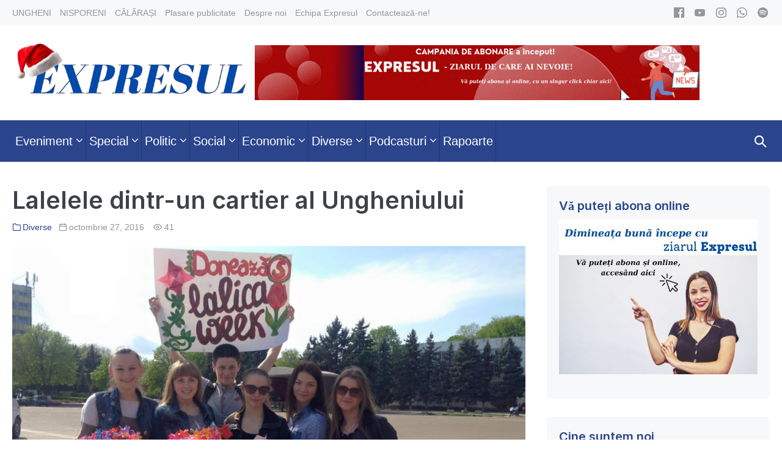

--- FILE ---
content_type: text/html; charset=UTF-8
request_url: https://expresul.md/2016/10/lalelele-dintr-un-cartier-al-ungheniului/
body_size: 73867
content:
<!DOCTYPE html>

<html lang="ro-RO">

<head>
	<meta charset="UTF-8">
	<meta name="viewport" content="width=device-width, initial-scale=1">
	<link rel="profile" href="http://gmpg.org/xfn/11">
	<meta name='robots' content='max-image-preview:large' />

	<!-- This site is optimized with the Yoast SEO plugin v15.2.1 - https://yoast.com/wordpress/plugins/seo/ -->
	<title>Lalelele dintr-un cartier al Ungheniului - Expresul</title>
	<meta name="robots" content="index, follow, max-snippet:-1, max-image-preview:large, max-video-preview:-1" />
	<link rel="canonical" href="https://expresul.md/2016/10/lalelele-dintr-un-cartier-al-ungheniului/" />
	<meta property="og:locale" content="ro_RO" />
	<meta property="og:type" content="article" />
	<meta property="og:title" content="Lalelele dintr-un cartier al Ungheniului - Expresul" />
	<meta property="og:description" content="În primăvară, unul dintre cartierele periferice ale ungheniului, Dănuţeni, va avea mai multă culoare. Asta, datorită unui grup de tineri, care au plantat aici..." />
	<meta property="og:url" content="https://expresul.md/2016/10/lalelele-dintr-un-cartier-al-ungheniului/" />
	<meta property="og:site_name" content="Expresul" />
	<meta property="article:publisher" content="https://www.facebook.com/ExpresulCom" />
	<meta property="article:published_time" content="2016-10-27T11:37:46+00:00" />
	<meta property="og:image" content="https://expresul.md/wp-content/uploads/2016/10/lalea1.jpg" />
	<meta property="og:image:width" content="960" />
	<meta property="og:image:height" content="720" />
	<meta name="twitter:card" content="summary_large_image" />
	<meta name="twitter:label1" content="Scris de">
	<meta name="twitter:data1" content="Expresul">
	<meta name="twitter:label2" content="Timp estimat pentru citire">
	<meta name="twitter:data2" content="1 minut">
	<script type="application/ld+json" class="yoast-schema-graph">{"@context":"https://schema.org","@graph":[{"@type":"WebSite","@id":"https://expresul.md/#website","url":"https://expresul.md/","name":"Expresul","description":"\u0218tiri din Ungheni \u0219i C\u0103l\u0103ra\u0219i - Republica Moldova","potentialAction":[{"@type":"SearchAction","target":"https://expresul.md/?s={search_term_string}","query-input":"required name=search_term_string"}],"inLanguage":"ro-RO"},{"@type":"ImageObject","@id":"https://expresul.md/2016/10/lalelele-dintr-un-cartier-al-ungheniului/#primaryimage","inLanguage":"ro-RO","url":"https://expresul.md/wp-content/uploads/2016/10/lalea1.jpg","width":960,"height":720},{"@type":"WebPage","@id":"https://expresul.md/2016/10/lalelele-dintr-un-cartier-al-ungheniului/#webpage","url":"https://expresul.md/2016/10/lalelele-dintr-un-cartier-al-ungheniului/","name":"Lalelele dintr-un cartier al Ungheniului - Expresul","isPartOf":{"@id":"https://expresul.md/#website"},"primaryImageOfPage":{"@id":"https://expresul.md/2016/10/lalelele-dintr-un-cartier-al-ungheniului/#primaryimage"},"datePublished":"2016-10-27T11:37:46+00:00","dateModified":"2016-10-27T11:37:46+00:00","author":{"@id":"https://expresul.md/#/schema/person/f1de1fada263524a1de306832f17e168"},"inLanguage":"ro-RO","potentialAction":[{"@type":"ReadAction","target":["https://expresul.md/2016/10/lalelele-dintr-un-cartier-al-ungheniului/"]}]},{"@type":"Person","@id":"https://expresul.md/#/schema/person/f1de1fada263524a1de306832f17e168","name":"Expresul","image":{"@type":"ImageObject","@id":"https://expresul.md/#personlogo","inLanguage":"ro-RO","url":"https://secure.gravatar.com/avatar/54a769ef5ae2c60265aa10db2ef88243?s=96&d=mm&r=g","caption":"Expresul"}}]}</script>
	<!-- / Yoast SEO plugin. -->


<link rel='dns-prefetch' href='//www.googletagmanager.com' />
<link href='https://fonts.gstatic.com' crossorigin rel='preconnect' />
<script>
window._wpemojiSettings = {"baseUrl":"https:\/\/s.w.org\/images\/core\/emoji\/14.0.0\/72x72\/","ext":".png","svgUrl":"https:\/\/s.w.org\/images\/core\/emoji\/14.0.0\/svg\/","svgExt":".svg","source":{"concatemoji":"https:\/\/expresul.md\/wp-includes\/js\/wp-emoji-release.min.js?ver=6.3.7"}};
/*! This file is auto-generated */
!function(i,n){var o,s,e;function c(e){try{var t={supportTests:e,timestamp:(new Date).valueOf()};sessionStorage.setItem(o,JSON.stringify(t))}catch(e){}}function p(e,t,n){e.clearRect(0,0,e.canvas.width,e.canvas.height),e.fillText(t,0,0);var t=new Uint32Array(e.getImageData(0,0,e.canvas.width,e.canvas.height).data),r=(e.clearRect(0,0,e.canvas.width,e.canvas.height),e.fillText(n,0,0),new Uint32Array(e.getImageData(0,0,e.canvas.width,e.canvas.height).data));return t.every(function(e,t){return e===r[t]})}function u(e,t,n){switch(t){case"flag":return n(e,"\ud83c\udff3\ufe0f\u200d\u26a7\ufe0f","\ud83c\udff3\ufe0f\u200b\u26a7\ufe0f")?!1:!n(e,"\ud83c\uddfa\ud83c\uddf3","\ud83c\uddfa\u200b\ud83c\uddf3")&&!n(e,"\ud83c\udff4\udb40\udc67\udb40\udc62\udb40\udc65\udb40\udc6e\udb40\udc67\udb40\udc7f","\ud83c\udff4\u200b\udb40\udc67\u200b\udb40\udc62\u200b\udb40\udc65\u200b\udb40\udc6e\u200b\udb40\udc67\u200b\udb40\udc7f");case"emoji":return!n(e,"\ud83e\udef1\ud83c\udffb\u200d\ud83e\udef2\ud83c\udfff","\ud83e\udef1\ud83c\udffb\u200b\ud83e\udef2\ud83c\udfff")}return!1}function f(e,t,n){var r="undefined"!=typeof WorkerGlobalScope&&self instanceof WorkerGlobalScope?new OffscreenCanvas(300,150):i.createElement("canvas"),a=r.getContext("2d",{willReadFrequently:!0}),o=(a.textBaseline="top",a.font="600 32px Arial",{});return e.forEach(function(e){o[e]=t(a,e,n)}),o}function t(e){var t=i.createElement("script");t.src=e,t.defer=!0,i.head.appendChild(t)}"undefined"!=typeof Promise&&(o="wpEmojiSettingsSupports",s=["flag","emoji"],n.supports={everything:!0,everythingExceptFlag:!0},e=new Promise(function(e){i.addEventListener("DOMContentLoaded",e,{once:!0})}),new Promise(function(t){var n=function(){try{var e=JSON.parse(sessionStorage.getItem(o));if("object"==typeof e&&"number"==typeof e.timestamp&&(new Date).valueOf()<e.timestamp+604800&&"object"==typeof e.supportTests)return e.supportTests}catch(e){}return null}();if(!n){if("undefined"!=typeof Worker&&"undefined"!=typeof OffscreenCanvas&&"undefined"!=typeof URL&&URL.createObjectURL&&"undefined"!=typeof Blob)try{var e="postMessage("+f.toString()+"("+[JSON.stringify(s),u.toString(),p.toString()].join(",")+"));",r=new Blob([e],{type:"text/javascript"}),a=new Worker(URL.createObjectURL(r),{name:"wpTestEmojiSupports"});return void(a.onmessage=function(e){c(n=e.data),a.terminate(),t(n)})}catch(e){}c(n=f(s,u,p))}t(n)}).then(function(e){for(var t in e)n.supports[t]=e[t],n.supports.everything=n.supports.everything&&n.supports[t],"flag"!==t&&(n.supports.everythingExceptFlag=n.supports.everythingExceptFlag&&n.supports[t]);n.supports.everythingExceptFlag=n.supports.everythingExceptFlag&&!n.supports.flag,n.DOMReady=!1,n.readyCallback=function(){n.DOMReady=!0}}).then(function(){return e}).then(function(){var e;n.supports.everything||(n.readyCallback(),(e=n.source||{}).concatemoji?t(e.concatemoji):e.wpemoji&&e.twemoji&&(t(e.twemoji),t(e.wpemoji)))}))}((window,document),window._wpemojiSettings);
</script>
<style>
img.wp-smiley,
img.emoji {
	display: inline !important;
	border: none !important;
	box-shadow: none !important;
	height: 1em !important;
	width: 1em !important;
	margin: 0 0.07em !important;
	vertical-align: -0.1em !important;
	background: none !important;
	padding: 0 !important;
}
</style>
	<link rel='stylesheet' id='wp-block-library-css' href='https://expresul.md/wp-includes/css/dist/block-library/style.min.css?ver=6.3.7' media='all' />
<style id='classic-theme-styles-inline-css'>
/*! This file is auto-generated */
.wp-block-button__link{color:#fff;background-color:#32373c;border-radius:9999px;box-shadow:none;text-decoration:none;padding:calc(.667em + 2px) calc(1.333em + 2px);font-size:1.125em}.wp-block-file__button{background:#32373c;color:#fff;text-decoration:none}
</style>
<style id='global-styles-inline-css'>
body{--wp--preset--color--black: #000000;--wp--preset--color--cyan-bluish-gray: #abb8c3;--wp--preset--color--white: #ffffff;--wp--preset--color--pale-pink: #f78da7;--wp--preset--color--vivid-red: #cf2e2e;--wp--preset--color--luminous-vivid-orange: #ff6900;--wp--preset--color--luminous-vivid-amber: #fcb900;--wp--preset--color--light-green-cyan: #7bdcb5;--wp--preset--color--vivid-green-cyan: #00d084;--wp--preset--color--pale-cyan-blue: #8ed1fc;--wp--preset--color--vivid-cyan-blue: #0693e3;--wp--preset--color--vivid-purple: #9b51e0;--wp--preset--gradient--vivid-cyan-blue-to-vivid-purple: linear-gradient(135deg,rgba(6,147,227,1) 0%,rgb(155,81,224) 100%);--wp--preset--gradient--light-green-cyan-to-vivid-green-cyan: linear-gradient(135deg,rgb(122,220,180) 0%,rgb(0,208,130) 100%);--wp--preset--gradient--luminous-vivid-amber-to-luminous-vivid-orange: linear-gradient(135deg,rgba(252,185,0,1) 0%,rgba(255,105,0,1) 100%);--wp--preset--gradient--luminous-vivid-orange-to-vivid-red: linear-gradient(135deg,rgba(255,105,0,1) 0%,rgb(207,46,46) 100%);--wp--preset--gradient--very-light-gray-to-cyan-bluish-gray: linear-gradient(135deg,rgb(238,238,238) 0%,rgb(169,184,195) 100%);--wp--preset--gradient--cool-to-warm-spectrum: linear-gradient(135deg,rgb(74,234,220) 0%,rgb(151,120,209) 20%,rgb(207,42,186) 40%,rgb(238,44,130) 60%,rgb(251,105,98) 80%,rgb(254,248,76) 100%);--wp--preset--gradient--blush-light-purple: linear-gradient(135deg,rgb(255,206,236) 0%,rgb(152,150,240) 100%);--wp--preset--gradient--blush-bordeaux: linear-gradient(135deg,rgb(254,205,165) 0%,rgb(254,45,45) 50%,rgb(107,0,62) 100%);--wp--preset--gradient--luminous-dusk: linear-gradient(135deg,rgb(255,203,112) 0%,rgb(199,81,192) 50%,rgb(65,88,208) 100%);--wp--preset--gradient--pale-ocean: linear-gradient(135deg,rgb(255,245,203) 0%,rgb(182,227,212) 50%,rgb(51,167,181) 100%);--wp--preset--gradient--electric-grass: linear-gradient(135deg,rgb(202,248,128) 0%,rgb(113,206,126) 100%);--wp--preset--gradient--midnight: linear-gradient(135deg,rgb(2,3,129) 0%,rgb(40,116,252) 100%);--wp--preset--font-size--small: 14px;--wp--preset--font-size--medium: 20px;--wp--preset--font-size--large: 20px;--wp--preset--font-size--x-large: 42px;--wp--preset--font-size--tiny: 12px;--wp--preset--font-size--regular: 16px;--wp--preset--font-size--larger: 32px;--wp--preset--font-size--extra: 44px;--wp--preset--spacing--20: 0.44rem;--wp--preset--spacing--30: 0.67rem;--wp--preset--spacing--40: 1rem;--wp--preset--spacing--50: 1.5rem;--wp--preset--spacing--60: 2.25rem;--wp--preset--spacing--70: 3.38rem;--wp--preset--spacing--80: 5.06rem;--wp--preset--shadow--natural: 6px 6px 9px rgba(0, 0, 0, 0.2);--wp--preset--shadow--deep: 12px 12px 50px rgba(0, 0, 0, 0.4);--wp--preset--shadow--sharp: 6px 6px 0px rgba(0, 0, 0, 0.2);--wp--preset--shadow--outlined: 6px 6px 0px -3px rgba(255, 255, 255, 1), 6px 6px rgba(0, 0, 0, 1);--wp--preset--shadow--crisp: 6px 6px 0px rgba(0, 0, 0, 1);}:where(.is-layout-flex){gap: 0.5em;}:where(.is-layout-grid){gap: 0.5em;}body .is-layout-flow > .alignleft{float: left;margin-inline-start: 0;margin-inline-end: 2em;}body .is-layout-flow > .alignright{float: right;margin-inline-start: 2em;margin-inline-end: 0;}body .is-layout-flow > .aligncenter{margin-left: auto !important;margin-right: auto !important;}body .is-layout-constrained > .alignleft{float: left;margin-inline-start: 0;margin-inline-end: 2em;}body .is-layout-constrained > .alignright{float: right;margin-inline-start: 2em;margin-inline-end: 0;}body .is-layout-constrained > .aligncenter{margin-left: auto !important;margin-right: auto !important;}body .is-layout-constrained > :where(:not(.alignleft):not(.alignright):not(.alignfull)){max-width: var(--wp--style--global--content-size);margin-left: auto !important;margin-right: auto !important;}body .is-layout-constrained > .alignwide{max-width: var(--wp--style--global--wide-size);}body .is-layout-flex{display: flex;}body .is-layout-flex{flex-wrap: wrap;align-items: center;}body .is-layout-flex > *{margin: 0;}body .is-layout-grid{display: grid;}body .is-layout-grid > *{margin: 0;}:where(.wp-block-columns.is-layout-flex){gap: 2em;}:where(.wp-block-columns.is-layout-grid){gap: 2em;}:where(.wp-block-post-template.is-layout-flex){gap: 1.25em;}:where(.wp-block-post-template.is-layout-grid){gap: 1.25em;}.has-black-color{color: var(--wp--preset--color--black) !important;}.has-cyan-bluish-gray-color{color: var(--wp--preset--color--cyan-bluish-gray) !important;}.has-white-color{color: var(--wp--preset--color--white) !important;}.has-pale-pink-color{color: var(--wp--preset--color--pale-pink) !important;}.has-vivid-red-color{color: var(--wp--preset--color--vivid-red) !important;}.has-luminous-vivid-orange-color{color: var(--wp--preset--color--luminous-vivid-orange) !important;}.has-luminous-vivid-amber-color{color: var(--wp--preset--color--luminous-vivid-amber) !important;}.has-light-green-cyan-color{color: var(--wp--preset--color--light-green-cyan) !important;}.has-vivid-green-cyan-color{color: var(--wp--preset--color--vivid-green-cyan) !important;}.has-pale-cyan-blue-color{color: var(--wp--preset--color--pale-cyan-blue) !important;}.has-vivid-cyan-blue-color{color: var(--wp--preset--color--vivid-cyan-blue) !important;}.has-vivid-purple-color{color: var(--wp--preset--color--vivid-purple) !important;}.has-black-background-color{background-color: var(--wp--preset--color--black) !important;}.has-cyan-bluish-gray-background-color{background-color: var(--wp--preset--color--cyan-bluish-gray) !important;}.has-white-background-color{background-color: var(--wp--preset--color--white) !important;}.has-pale-pink-background-color{background-color: var(--wp--preset--color--pale-pink) !important;}.has-vivid-red-background-color{background-color: var(--wp--preset--color--vivid-red) !important;}.has-luminous-vivid-orange-background-color{background-color: var(--wp--preset--color--luminous-vivid-orange) !important;}.has-luminous-vivid-amber-background-color{background-color: var(--wp--preset--color--luminous-vivid-amber) !important;}.has-light-green-cyan-background-color{background-color: var(--wp--preset--color--light-green-cyan) !important;}.has-vivid-green-cyan-background-color{background-color: var(--wp--preset--color--vivid-green-cyan) !important;}.has-pale-cyan-blue-background-color{background-color: var(--wp--preset--color--pale-cyan-blue) !important;}.has-vivid-cyan-blue-background-color{background-color: var(--wp--preset--color--vivid-cyan-blue) !important;}.has-vivid-purple-background-color{background-color: var(--wp--preset--color--vivid-purple) !important;}.has-black-border-color{border-color: var(--wp--preset--color--black) !important;}.has-cyan-bluish-gray-border-color{border-color: var(--wp--preset--color--cyan-bluish-gray) !important;}.has-white-border-color{border-color: var(--wp--preset--color--white) !important;}.has-pale-pink-border-color{border-color: var(--wp--preset--color--pale-pink) !important;}.has-vivid-red-border-color{border-color: var(--wp--preset--color--vivid-red) !important;}.has-luminous-vivid-orange-border-color{border-color: var(--wp--preset--color--luminous-vivid-orange) !important;}.has-luminous-vivid-amber-border-color{border-color: var(--wp--preset--color--luminous-vivid-amber) !important;}.has-light-green-cyan-border-color{border-color: var(--wp--preset--color--light-green-cyan) !important;}.has-vivid-green-cyan-border-color{border-color: var(--wp--preset--color--vivid-green-cyan) !important;}.has-pale-cyan-blue-border-color{border-color: var(--wp--preset--color--pale-cyan-blue) !important;}.has-vivid-cyan-blue-border-color{border-color: var(--wp--preset--color--vivid-cyan-blue) !important;}.has-vivid-purple-border-color{border-color: var(--wp--preset--color--vivid-purple) !important;}.has-vivid-cyan-blue-to-vivid-purple-gradient-background{background: var(--wp--preset--gradient--vivid-cyan-blue-to-vivid-purple) !important;}.has-light-green-cyan-to-vivid-green-cyan-gradient-background{background: var(--wp--preset--gradient--light-green-cyan-to-vivid-green-cyan) !important;}.has-luminous-vivid-amber-to-luminous-vivid-orange-gradient-background{background: var(--wp--preset--gradient--luminous-vivid-amber-to-luminous-vivid-orange) !important;}.has-luminous-vivid-orange-to-vivid-red-gradient-background{background: var(--wp--preset--gradient--luminous-vivid-orange-to-vivid-red) !important;}.has-very-light-gray-to-cyan-bluish-gray-gradient-background{background: var(--wp--preset--gradient--very-light-gray-to-cyan-bluish-gray) !important;}.has-cool-to-warm-spectrum-gradient-background{background: var(--wp--preset--gradient--cool-to-warm-spectrum) !important;}.has-blush-light-purple-gradient-background{background: var(--wp--preset--gradient--blush-light-purple) !important;}.has-blush-bordeaux-gradient-background{background: var(--wp--preset--gradient--blush-bordeaux) !important;}.has-luminous-dusk-gradient-background{background: var(--wp--preset--gradient--luminous-dusk) !important;}.has-pale-ocean-gradient-background{background: var(--wp--preset--gradient--pale-ocean) !important;}.has-electric-grass-gradient-background{background: var(--wp--preset--gradient--electric-grass) !important;}.has-midnight-gradient-background{background: var(--wp--preset--gradient--midnight) !important;}.has-small-font-size{font-size: var(--wp--preset--font-size--small) !important;}.has-medium-font-size{font-size: var(--wp--preset--font-size--medium) !important;}.has-large-font-size{font-size: var(--wp--preset--font-size--large) !important;}.has-x-large-font-size{font-size: var(--wp--preset--font-size--x-large) !important;}
.wp-block-navigation a:where(:not(.wp-element-button)){color: inherit;}
:where(.wp-block-post-template.is-layout-flex){gap: 1.25em;}:where(.wp-block-post-template.is-layout-grid){gap: 1.25em;}
:where(.wp-block-columns.is-layout-flex){gap: 2em;}:where(.wp-block-columns.is-layout-grid){gap: 2em;}
.wp-block-pullquote{font-size: 1.5em;line-height: 1.6;}
</style>
<link rel='stylesheet' id='wp-polls-css' href='https://expresul.md/wp-content/plugins/wp-polls/polls-css.css?ver=2.77.3' media='all' />
<style id='wp-polls-inline-css'>
.wp-polls .pollbar {
	margin: 1px;
	font-size: 6px;
	line-height: 8px;
	height: 8px;
	background-image: url('https://expresul.md/wp-content/plugins/wp-polls/images/default/pollbg.gif');
	border: 1px solid #c8c8c8;
}

</style>
<link rel='stylesheet' id='expresul-style-css' href='https://expresul.md/wp-content/themes/expresul/style.css' media='all' />
<link rel='stylesheet' id='expresul-icon-font-css' href='https://expresul.md/wp-content/themes/expresul/assets/iconfont.css' media='all' />
<link rel='stylesheet' id='neno-style-css' href='https://expresul.md/wp-content/themes/neno/style.css?ver=1.0.0' media='all' />
<link rel='stylesheet' id='neno-responsive-css' href='https://expresul.md/wp-content/themes/neno/css/min/responsive-min.css?ver=1.0.0' media='all' />
<link rel='stylesheet' id='upw_theme_standard-css' href='https://expresul.md/wp-content/plugins/ultimate-posts-widget/css/upw-theme-standard.min.css?ver=6.3.7' media='all' />
<link rel='stylesheet' id='neno-pro-css' href='https://expresul.md/wp-content/plugins/neno-pro/css/neno-pro.css?ver=1.0.0' media='all' />
<style id='neno-pro-inline-css'>
:root{--accent-color:#2b458d;--accent-color-alt:#3355b2;}input,optgroup,textarea,button,body{line-height:1.6;}.neno-menu,.neno-mobile-menu{font-size:20px;}h1,h2,h3,h4,h5,h6{line-height:1.2;text-transform:none;}@media screen and (max-width:480px){h1{font-size:26px;}}@media screen and (max-width:480px){h2{font-size:23px;}}@media screen and (max-width:480px){h3{font-size:21px;}}@media screen and (max-width:480px){h4{font-size:19px;}}h1,h2,h3,h4,h5,h6{font-family:Inter;font-weight:600;font-style:normal;}#inner-content{}.neno-sidebar .widget,.elementor-widget-sidebar .widget{background:#f7f8f9;}.neno-sidebar .widget,.elementor-widget-sidebar .widget{border-radius:4px;}.neno-sidebar .widget,.elementor-widget-sidebar .widget{padding-top:20px;padding-right:20px;padding-bottom:20px;padding-left:20px;}@media (min-width:769px){body:not(.neno-no-sidebar) .neno-sidebar-wrapper.nenogrid-md-1-3{width:31.4%;}body:not(.neno-no-sidebar) .neno-main.nenogrid-md-2-3{width:68.6%;}}.neno-archive-content .neno-post{text-align:left;}.neno-archive-content .neno-post a:not(.neno-read-more){color:#4c51c5;}.neno-archive-content .neno-post a:not(.neno-read-more):hover{color:#3355b2;}.neno-archive-content .neno-post-style-normal{margin-bottom:24px;padding-bottom:24px;}@media (min-width:1025px){.neno-archive-content .neno-blog-layout-beside .nenogrid-lg-2-5{width:33%;}.neno-archive-content .neno-blog-layout-beside .nenogrid-lg-3-5{width:67%;}}.neno-archive-content .neno-blog-layout-beside .neno-grid{flex-direction:row;}.neno-navigation .neno-1-4{width:32%;}.neno-navigation .neno-3-4{width:68%;}.neno-navigation .neno-2-3{width:60%;}.neno-navigation .neno-1-3{width:40%;}.neno-logo img,.neno-mobile-logo img{width:433px;}@media screen and (max-width:1024px){.neno-mobile-logo img{width:180px;}}@media screen and (max-width:480px){.neno-mobile-logo img{width:150px;}}.neno-nav-wrapper{padding-top:0px;padding-bottom:0px;}.neno-navigation .neno-menu > .menu-item > a{padding-left:5px;padding-right:5px;}.neno-navigation:not(.neno-navigation-transparent):not(.neno-navigation-active){background-color:#2b458d;}.neno-navigation .neno-menu a,.neno-mobile-menu a,.neno-close{color:#ffffff;}.neno-navigation .neno-menu a:hover,.neno-mobile-menu a:hover{color:#ffffff;}.neno-navigation .neno-menu > .current-menu-item > a,.neno-mobile-menu > .current-menu-item > a{color:#ffffff!important;}.neno-navigation .neno-menu a,.neno-mobile-menu a{font-size:20px;}.neno-sub-menu > .menu-item-has-children:not(.neno-mega-menu) .sub-menu li,.neno-sub-menu > .neno-mega-menu > .sub-menu{background-color:#2b458d;}.neno-sub-menu > .menu-item-has-children:not(.neno-mega-menu) .sub-menu li:hover{background-color:#3355b2;}.neno-mobile-menu a,.neno-mobile-menu-container .neno-close{color:#0a0a0a;}.neno-mobile-menu a:hover{color:#878787;}.neno-mobile-menu > .current-menu-item > a{color:#878787!important;}.neno-mobile-nav-item{color:#ffffff;}.neno-mobile-nav-item a{color:#ffffff;}.neno-mobile-menu-toggle{background:rgba(255,255,255,0);color:#ffffff !important;padding:10px;}.neno-mobile-menu .sub-menu a{padding-left:30px;}.neno-mobile-menu .sub-menu a{background-color:#ffffff;}.neno-mobile-menu .sub-menu a:hover{background-color:#f2f2f2;}.neno-mobile-menu .sub-menu a{color:#0a0a0a;}.neno-mobile-menu .sub-menu a:hover{color:#353535;}.neno-mobile-menu .sub-menu > .current-menu-item > a{color:#353535!important;}.neno-menu-stacked-advanced-wrapper{padding-top:23px;padding-bottom:23px;}.neno-social-icons a,.neno-social-icons a:hover{color:#1e73be;}.neno-social-icon{font-size:17px;}
</style>
<script src='https://expresul.md/wp-includes/js/jquery/jquery.min.js?ver=3.7.0' id='jquery-core-js'></script>
<script src='https://expresul.md/wp-includes/js/jquery/jquery-migrate.min.js?ver=3.4.1' id='jquery-migrate-js'></script>
<link rel="https://api.w.org/" href="https://expresul.md/wp-json/" /><link rel="alternate" type="application/json" href="https://expresul.md/wp-json/wp/v2/posts/34655" /><link rel="EditURI" type="application/rsd+xml" title="RSD" href="https://expresul.md/xmlrpc.php?rsd" />
<meta name="generator" content="WordPress 6.3.7" />
<link rel='shortlink' href='https://expresul.md/?p=34655' />
<link rel="alternate" type="application/json+oembed" href="https://expresul.md/wp-json/oembed/1.0/embed?url=https%3A%2F%2Fexpresul.md%2F2016%2F10%2Flalelele-dintr-un-cartier-al-ungheniului%2F" />
<link rel="alternate" type="text/xml+oembed" href="https://expresul.md/wp-json/oembed/1.0/embed?url=https%3A%2F%2Fexpresul.md%2F2016%2F10%2Flalelele-dintr-un-cartier-al-ungheniului%2F&#038;format=xml" />
<meta name="generator" content="Site Kit by Google 1.166.0" /><!-- Global site tag (gtag.js) - Google Analytics -->
<script async src="https://www.googletagmanager.com/gtag/js?id=UA-18841469-1"></script>
<script>
  window.dataLayer = window.dataLayer || [];
  function gtag(){dataLayer.push(arguments);}
  gtag('js', new Date());

  gtag('config', 'UA-18841469-1');
</script>

<script type="text/javascript">
<!--//--><![CDATA[//><!--
var pp_gemius_identifier = 'B701xGt7VS6IVI1_JDEFtNVrjw6NhNrYlJyieV2rekj.k7';
// lines below shouldn't be edited
function gemius_pending(i) { window[i] = window[i] || function() {var x = window[i+'_pdata'] = window[i+'_pdata'] || []; x[x.length]=arguments;};};
gemius_pending('gemius_hit'); gemius_pending('gemius_event'); gemius_pending('pp_gemius_hit'); gemius_pending('pp_gemius_event');
(function(d,t) {try {var gt=d.createElement(t),s=d.getElementsByTagName(t)[0],l='http'+((location.protocol=='https:')?'s':''); gt.setAttribute('async','async');
gt.setAttribute('defer','defer'); gt.src=l+'://gamd.hit.gemius.pl/xgemius.js'; s.parentNode.insertBefore(gt,s);} catch (e) {}})(document,'script');
//--><!]]>
</script>




<!-- Facebook Pixel Code -->
<script>
!function(f,b,e,v,n,t,s){if(f.fbq)return;n=f.fbq=function(){n.callMethod?
n.callMethod.apply(n,arguments):n.queue.push(arguments)};if(!f._fbq)f._fbq=n;
n.push=n;n.loaded=!0;n.version='2.0';n.queue=[];t=b.createElement(e);t.async=!0;
t.src=v;s=b.getElementsByTagName(e)[0];s.parentNode.insertBefore(t,s)}(window,
document,'script','https://connect.facebook.net/en_US/fbevents.js');
fbq('init', '278158615936274'); // Insert your pixel ID here.
fbq('track', 'PageView');
</script>
<noscript><img height="1" width="1" style="display:none"
src="https://www.facebook.com/tr?id=278158615936274&ev=PageView&noscript=1"
/></noscript>
<!-- DO NOT MODIFY -->
<!-- End Facebook Pixel Code -->




<script data-ezscrex="false" data-cfasync="false" type="text/javascript">window.google_analytics_uacct = "UA-103301318-43";</script>
<script data-ezscrex="false" data-cfasync="false" type="text/javascript">
var _gaq = _gaq || [];
_gaq.push(function(){
	_gat._createTracker('UA-103301318-43', 'e');
});
_gaq.push(function(){
	_gat._createTracker('UA-38339005-1', 'f');
});
_gaq.push(['e._setDomainName', 'expresul.md']);
_gaq.push(['f._setDomainName', 'expresul.md']);
_gaq.push(['e._setCustomVar',1,'template','old_site_excl',3]);
_gaq.push(['e._setCustomVar',2,'t','131',3]);
_gaq.push(['e._setCustomVar',3,'rid','0',2]);
_gaq.push(['e._setCustomVar',4,'bra','mod1',3]);
_gaq.push(['e._setAllowAnchor',true]);
_gaq.push(['e._setSiteSpeedSampleRate', 10]);
_gaq.push(['f._setCustomVar',1,'template','old_site_excl',3]);
_gaq.push(['f._setCustomVar',2,'domain','expresul.md',3]);
_gaq.push(['f._setSiteSpeedSampleRate', 20]);
_gaq.push(['e._trackPageview']);
_gaq.push(['f._trackPageview']);


(function() {
 var ga = document.createElement('script'); ga.type = 'text/javascript'; ga.async = true;
 ga.src = ('https:' == document.location.protocol ? 'https://ssl' : 'http://www') + '.google-analytics.com/ga.js';
 var s = document.getElementsByTagName('script')[0]; s.parentNode.insertBefore(ga, s);
})();
</script>
<script async src="//pagead2.googlesyndication.com/pagead/js/adsbygoogle.js" type="text/javascript"></script>
<!-- FB Audience Network Code -->

<script>
  window.fbAsyncInit = function() {
    FB.init({
      appId      : '616741415187138',
      cookie     : true,
      xfbml      : true,
      version    : 'v2.8'
    });
    FB.AppEvents.logPageView();   
  };

  (function(d, s, id){
     var js, fjs = d.getElementsByTagName(s)[0];
     if (d.getElementById(id)) {return;}
     js = d.createElement(s); js.id = id;
     js.src = "//connect.facebook.net/en_US/sdk.js";
     fjs.parentNode.insertBefore(js, fjs);
   }(document, 'script', 'facebook-jssdk'));
</script>

<link rel="pingback" href="https://expresul.md/xmlrpc.php"><link rel="icon" href="https://expresul.md/wp-content/uploads/2025/12/Letter_E_Logo__1_-removebg-preview-150x150.png" sizes="32x32" />
<link rel="icon" href="https://expresul.md/wp-content/uploads/2025/12/Letter_E_Logo__1_-removebg-preview.png" sizes="192x192" />
<link rel="apple-touch-icon" href="https://expresul.md/wp-content/uploads/2025/12/Letter_E_Logo__1_-removebg-preview.png" />
<meta name="msapplication-TileImage" content="https://expresul.md/wp-content/uploads/2025/12/Letter_E_Logo__1_-removebg-preview.png" />
<style id="kirki-inline-styles">/* cyrillic-ext */
@font-face {
  font-family: 'Inter';
  font-style: normal;
  font-weight: 600;
  font-display: swap;
  src: url(https://expresul.md/wp-content/fonts/inter/font) format('woff');
  unicode-range: U+0460-052F, U+1C80-1C8A, U+20B4, U+2DE0-2DFF, U+A640-A69F, U+FE2E-FE2F;
}
/* cyrillic */
@font-face {
  font-family: 'Inter';
  font-style: normal;
  font-weight: 600;
  font-display: swap;
  src: url(https://expresul.md/wp-content/fonts/inter/font) format('woff');
  unicode-range: U+0301, U+0400-045F, U+0490-0491, U+04B0-04B1, U+2116;
}
/* greek-ext */
@font-face {
  font-family: 'Inter';
  font-style: normal;
  font-weight: 600;
  font-display: swap;
  src: url(https://expresul.md/wp-content/fonts/inter/font) format('woff');
  unicode-range: U+1F00-1FFF;
}
/* greek */
@font-face {
  font-family: 'Inter';
  font-style: normal;
  font-weight: 600;
  font-display: swap;
  src: url(https://expresul.md/wp-content/fonts/inter/font) format('woff');
  unicode-range: U+0370-0377, U+037A-037F, U+0384-038A, U+038C, U+038E-03A1, U+03A3-03FF;
}
/* vietnamese */
@font-face {
  font-family: 'Inter';
  font-style: normal;
  font-weight: 600;
  font-display: swap;
  src: url(https://expresul.md/wp-content/fonts/inter/font) format('woff');
  unicode-range: U+0102-0103, U+0110-0111, U+0128-0129, U+0168-0169, U+01A0-01A1, U+01AF-01B0, U+0300-0301, U+0303-0304, U+0308-0309, U+0323, U+0329, U+1EA0-1EF9, U+20AB;
}
/* latin-ext */
@font-face {
  font-family: 'Inter';
  font-style: normal;
  font-weight: 600;
  font-display: swap;
  src: url(https://expresul.md/wp-content/fonts/inter/font) format('woff');
  unicode-range: U+0100-02BA, U+02BD-02C5, U+02C7-02CC, U+02CE-02D7, U+02DD-02FF, U+0304, U+0308, U+0329, U+1D00-1DBF, U+1E00-1E9F, U+1EF2-1EFF, U+2020, U+20A0-20AB, U+20AD-20C0, U+2113, U+2C60-2C7F, U+A720-A7FF;
}
/* latin */
@font-face {
  font-family: 'Inter';
  font-style: normal;
  font-weight: 600;
  font-display: swap;
  src: url(https://expresul.md/wp-content/fonts/inter/font) format('woff');
  unicode-range: U+0000-00FF, U+0131, U+0152-0153, U+02BB-02BC, U+02C6, U+02DA, U+02DC, U+0304, U+0308, U+0329, U+2000-206F, U+20AC, U+2122, U+2191, U+2193, U+2212, U+2215, U+FEFF, U+FFFD;
}</style></head>

<body class="post-template-default single single-post postid-34655 single-format-standard wp-custom-logo expresul neno neno-lalelele-dintr-un-cartier-al-ungheniului neno-sidebar-right" itemscope="itemscope" itemtype="https://schema.org/Blog">

	<a class="screen-reader-text skip-link" href="#content" title="Skip to content">Skip to content</a>

		<!-- End FB Audience Network Code -->
<script>
                jQuery(window).load(function(){
                        if( jQuery(window).width() < 960 ) {
                                // Add the banner from the header for desktop above everything on mobile
                                let headerBanner = jQuery('#header .neno-visible-lg .neno-container .neno-3-4').html();
                                jQuery('#header').before('<div class="header-mobile-banner">' + headerBanner + '</div>');
                        }
                });
        </script>

	<div id="fb-root"></div>
	<script>(function(d, s, id) {
	  var js, fjs = d.getElementsByTagName(s)[0];
	  if (d.getElementById(id)) return;
	  js = d.createElement(s); js.id = id;
	  js.src = "//connect.facebook.net/en_US/sdk.js#xfbml=1&version=v2.8";
	  fjs.parentNode.insertBefore(js, fjs);
	}(document, 'script', 'facebook-jssdk'));</script>
	
	
	<div id="container" class="hfeed neno-page">

		<div class="expresul-pre-header"><div class="neno-container neno-container-center"><div class="neno-grid"><div class="nenogrid-md-2-3"><div class="menu-top-menu-container"><ul id="top-menu" class="menu"><li id="menu-item-53508" class="menu-item menu-item-type-taxonomy menu-item-object-category menu-item-53508"><a title="UNGHENI &#8211; Știri din orașul și raionul Ungheni" href="https://expresul.md/category/ungheni-stiri/"><span class="neno-menu-title">UNGHENI</span></a></li>
<li id="menu-item-53379" class="menu-item menu-item-type-taxonomy menu-item-object-category menu-item-53379"><a title="NISPORENI &#8211; Știri din orașul și raionul Nisporeni" href="https://expresul.md/category/nisporeni-2/"><span class="neno-menu-title">NISPORENI</span></a></li>
<li id="menu-item-53510" class="menu-item menu-item-type-taxonomy menu-item-object-category menu-item-53510"><a title="CĂLĂRAȘI &#8211; Știri din orașul și raionul Călărași" href="https://expresul.md/category/calarasi-2/"><span class="neno-menu-title">CĂLĂRAȘI</span></a></li>
<li id="menu-item-53356" class="menu-item menu-item-type-post_type menu-item-object-page menu-item-53356"><a href="https://expresul.md/plasare-publicitate/"><span class="neno-menu-title">Plasare publicitate</span></a></li>
<li id="menu-item-53398" class="menu-item menu-item-type-post_type menu-item-object-page menu-item-53398"><a href="https://expresul.md/about/"><span class="neno-menu-title">Despre noi</span><span class="neno-menu-description">Cine sîntem? Ziarul “Expresul de Ungheni” Săptămînal de informaţii, analiză şi opinii. Este editat de o echipă de profesionişti sub auspiciile SC „Miraza” SRL, IDNO: 1003609009231 Tipar: Tipografia „Prag 3” Chişinău, 8 pagini, A3, alb-negru, limba română. Primul număr al Expresului de Ungheni a apărut la 1 noiembrie 2007 Site-ul Expresul.com Site de ştiri şi evenimente din şi despre oraşul şi raionul Ungheni. Din 1 octombrie 2010 este actualizat zilnic. Conţine ştiri şi reportaje în format text, video, audio şi foto. Îşi propune să fie cea mai completă sursă de informaţie online din Ungheni. Ce ne dorim? O informare obiectivă, imparţială şi operativă a publicului cititor. Siguranţă şi seriozitate. Viziunea noastră Un om informat este un om bogat. Valori organizaţionale: Profesionalism şi calitate Corectitudine şi cinste Deschidere către colaborare Confidenţialitate şi seriozitate Servcii prestate: Elaborarea paginilor tematice, redactarea şi editarea materialelor publicitare, design. Rubrici permanente, pagini tematice: Eveniment, Prim-plan, Puterea locală, Economie, Cultură, Sport, ROST (pagină dedicată tinerilor), Fragmentarium (pagină de divertisment). Echipa: Lucia Bacalu, director Cristian Jardan, redactor Natalia Chiosa, redactor Vitalie Harea, secretar de redacţie Angela Covaliov, contabil-şef Premii: ”Debutul anului 2007”, premiu acordat de Clubul Presei din Chişinău, Centrul Independent de Jurnalism şi Comitetul pentru Libertatea Presei;…</span></a></li>
<li id="menu-item-53401" class="menu-item menu-item-type-post_type menu-item-object-page menu-item-53401"><a href="https://expresul.md/echipa-3/"><span class="neno-menu-title">Echipa Expresul</span></a></li>
<li id="menu-item-53527" class="menu-item menu-item-type-post_type menu-item-object-page menu-item-53527"><a href="https://expresul.md/date-de-contact/"><span class="neno-menu-title">Contactează-ne!</span><span class="neno-menu-description">Adresa poştală: MD 3600, Ungheni Str. Barbu Lăutaru 26, of. 229 Telefon/fax: +(373 236) 28575 Telefon: +(373 236) 23742 GSM: +(373) 69042758 E-mail: unexpres@gmail.com</span></a></li>
</ul></div></div><div class="nenogrid-md-1-3 neno-text-right">
		<div class="neno-social-icons  neno-social-style-grey ">
							<a class="neno-social-icon neno-social-facebook" target="_blank" href="https://www.facebook.com/Expresul.md">
					<i class="neno-font neno-facebook" aria-hidden="true"></i>
				</a>
							<a class="neno-social-icon neno-social-youtube" target="_blank" href="https://www.youtube.com/user/unexpres">
					<i class="neno-font neno-youtube" aria-hidden="true"></i>
				</a>
							<a class="neno-social-icon neno-social-instagram" target="_blank" href="https://www.instagram.com/expresul.md/">
					<i class="neno-font neno-instagram" aria-hidden="true"></i>
				</a>
							<a class="neno-social-icon neno-social-whatsapp" target="_blank" href="https://t.me/expresul">
					<i class="neno-font neno-whatsapp" aria-hidden="true"></i>
				</a>
							<a class="neno-social-icon neno-social-spotify" target="_blank" href="https://podcasters.spotify.com/pod/show/expresul">
					<i class="neno-font neno-spotify" aria-hidden="true"></i>
				</a>
					</div>

		</div></div></div></div>
		
<header id="header" class="neno-page-header" itemscope="itemscope" itemtype="https://schema.org/WPHeader">

	
	
		<div class="neno-navigation" data-sub-menu-animation-duration="250" >

		
		
<div class="neno-visible-lg neno-menu-stacked-advanced menu-align-left">

	<div class="neno-menu-stacked-advanced-wrapper">

		<div class="neno-container neno-container-center">

			<div class="neno-1-4">

				<div class="neno-logo" itemscope="itemscope" itemtype="https://schema.org/Organization"><a href="https://expresul.md" itemprop="url"><img src="https://expresul.md/wp-content/uploads/2025/12/cropped-caxciula-removebg-preview.png" alt="Expresul" title="Expresul" itemprop="logo" /></a></div>
			</div>

			<div class="neno-3-4">

				<p><a href="https://posta.md/client/login"><img class="alignleft size-full wp-image-87018" src="https://expresul.md/wp-content/uploads/2026/01/Old-Vintage-White-The-End-Animation-Video-728-×-90-px-728-×-90-px.gif" alt="" width="728" height="90" /></a></p>
			</div>

		</div>

	</div>

	
	<nav id="navigation" class="neno-container neno-container-center neno-nav-wrapper" itemscope="itemscope" itemtype="https://schema.org/SiteNavigationElement" aria-label="Site Navigation">

		
		<ul id="menu-categorii" class="neno-menu neno-sub-menu neno-sub-menu-align-left neno-sub-menu-animation-fade neno-menu-effect-none neno-menu-animation-fade neno-menu-align-center"><li id="menu-item-53266" class="menu-item menu-item-type-taxonomy menu-item-object-category menu-item-has-children menu-item-53266"><a href="https://expresul.md/category/eveniment/"><span class="neno-menu-title">Eveniment</span></a>
<ul class="sub-menu">
	<li id="menu-item-57983" class="menu-item menu-item-type-taxonomy menu-item-object-category menu-item-57983"><a href="https://expresul.md/category/ungheni-stiri/"><span class="neno-menu-title">UNGHENI</span></a></li>
	<li id="menu-item-57981" class="menu-item menu-item-type-taxonomy menu-item-object-category menu-item-57981"><a href="https://expresul.md/category/calarasi-2/"><span class="neno-menu-title">CĂLĂRAȘI</span></a></li>
	<li id="menu-item-57982" class="menu-item menu-item-type-taxonomy menu-item-object-category menu-item-57982"><a href="https://expresul.md/category/nisporeni-2/"><span class="neno-menu-title">NISPORENI</span></a></li>
</ul>
</li>
<li id="menu-item-53169" class="menu-item menu-item-type-taxonomy menu-item-object-category menu-item-has-children menu-item-53169"><a href="https://expresul.md/category/util/"><span class="neno-menu-title">Special</span></a>
<ul class="sub-menu">
	<li id="menu-item-57987" class="menu-item menu-item-type-taxonomy menu-item-object-category menu-item-57987"><a href="https://expresul.md/category/opinii/"><span class="neno-menu-title">Opinii</span></a></li>
	<li id="menu-item-57992" class="menu-item menu-item-type-taxonomy menu-item-object-category menu-item-57992"><a href="https://expresul.md/category/social/interviu/"><span class="neno-menu-title">Interviu</span></a></li>
	<li id="menu-item-57988" class="menu-item menu-item-type-taxonomy menu-item-object-category menu-item-57988"><a href="https://expresul.md/category/quiz/"><span class="neno-menu-title">Quiz</span></a></li>
</ul>
</li>
<li id="menu-item-53545" class="menu-item menu-item-type-taxonomy menu-item-object-category menu-item-has-children menu-item-53545"><a href="https://expresul.md/category/politic/"><span class="neno-menu-title">Politic</span></a>
<ul class="sub-menu">
	<li id="menu-item-84575" class="menu-item menu-item-type-taxonomy menu-item-object-category menu-item-84575"><a href="https://expresul.md/category/alegeri-parlamentare-2025/"><span class="neno-menu-title">Alegeri parlamentare 2025</span></a></li>
	<li id="menu-item-57835" class="menu-item menu-item-type-taxonomy menu-item-object-category menu-item-57835"><a href="https://expresul.md/category/politic/politic-national/alegeri-parlamentare-anticipate-2021/"><span class="neno-menu-title">Alegeri parlamentare anticipate 2021</span></a></li>
	<li id="menu-item-70858" class="menu-item menu-item-type-taxonomy menu-item-object-category menu-item-70858"><a href="https://expresul.md/category/alegeri-locale-2023/"><span class="neno-menu-title">Alegeri locale 2023</span></a></li>
	<li id="menu-item-57991" class="menu-item menu-item-type-taxonomy menu-item-object-category menu-item-57991"><a href="https://expresul.md/category/autoritati-publice-locale/"><span class="neno-menu-title">Autorități publice locale</span></a></li>
	<li id="menu-item-53571" class="menu-item menu-item-type-taxonomy menu-item-object-category menu-item-53571"><a href="https://expresul.md/category/politic/politic-national/"><span class="neno-menu-title">Național</span></a></li>
</ul>
</li>
<li id="menu-item-53494" class="menu-item menu-item-type-taxonomy menu-item-object-category current-post-ancestor current-menu-parent current-post-parent menu-item-has-children menu-item-53494"><a href="https://expresul.md/category/social/"><span class="neno-menu-title">Social</span></a>
<ul class="sub-menu">
	<li id="menu-item-66655" class="menu-item menu-item-type-taxonomy menu-item-object-category menu-item-66655"><a href="https://expresul.md/category/diverse/stiati-ca/"><span class="neno-menu-title">Știați că</span></a></li>
	<li id="menu-item-57984" class="menu-item menu-item-type-taxonomy menu-item-object-category menu-item-57984"><a href="https://expresul.md/category/invatamant/"><span class="neno-menu-title">Învățământ</span></a></li>
	<li id="menu-item-57986" class="menu-item menu-item-type-taxonomy menu-item-object-category menu-item-57986"><a href="https://expresul.md/category/social/sanatate/"><span class="neno-menu-title">Sănătate</span></a></li>
	<li id="menu-item-53514" class="menu-item menu-item-type-taxonomy menu-item-object-category current-post-ancestor current-menu-parent current-post-parent menu-item-53514"><a href="https://expresul.md/category/social/ecologie/"><span class="neno-menu-title">Ecologie</span></a></li>
	<li id="menu-item-53524" class="menu-item menu-item-type-taxonomy menu-item-object-category menu-item-53524"><a href="https://expresul.md/category/social/drepturile-omului/"><span class="neno-menu-title">Drepturile omului</span></a></li>
	<li id="menu-item-57985" class="menu-item menu-item-type-taxonomy menu-item-object-category menu-item-57985"><a href="https://expresul.md/category/justitie/"><span class="neno-menu-title">Justiție</span></a></li>
</ul>
</li>
<li id="menu-item-53271" class="menu-item menu-item-type-taxonomy menu-item-object-category menu-item-has-children menu-item-53271"><a href="https://expresul.md/category/economic/"><span class="neno-menu-title">Economic</span></a>
<ul class="sub-menu">
	<li id="menu-item-53291" class="menu-item menu-item-type-taxonomy menu-item-object-category menu-item-53291"><a href="https://expresul.md/category/economic/economic-national/"><span class="neno-menu-title">Național</span></a></li>
	<li id="menu-item-53290" class="menu-item menu-item-type-taxonomy menu-item-object-category menu-item-53290"><a href="https://expresul.md/category/economic/economic-international/"><span class="neno-menu-title">Internațional</span></a></li>
</ul>
</li>
<li id="menu-item-53497" class="menu-item menu-item-type-taxonomy menu-item-object-category current-post-ancestor current-menu-parent current-post-parent menu-item-has-children menu-item-53497"><a href="https://expresul.md/category/diverse/"><span class="neno-menu-title">Diverse</span></a>
<ul class="sub-menu">
	<li id="menu-item-53270" class="menu-item menu-item-type-taxonomy menu-item-object-category menu-item-53270"><a href="https://expresul.md/category/foto-video/"><span class="neno-menu-title">Foto / Video</span></a></li>
	<li id="menu-item-66404" class="menu-item menu-item-type-post_type menu-item-object-page menu-item-66404"><a href="https://expresul.md/lucru-in-ungheni/"><span class="neno-menu-title">Lucru în Ungheni și Călărași</span></a></li>
	<li id="menu-item-53268" class="menu-item menu-item-type-taxonomy menu-item-object-category menu-item-53268"><a href="https://expresul.md/category/sport/"><span class="neno-menu-title">Sport</span></a></li>
	<li id="menu-item-53170" class="menu-item menu-item-type-taxonomy menu-item-object-category menu-item-53170"><a href="https://expresul.md/category/util/retete-culinare-util/"><span class="neno-menu-title">Rețete culinare</span></a></li>
	<li id="menu-item-53176" class="menu-item menu-item-type-taxonomy menu-item-object-category menu-item-53176"><a href="https://expresul.md/category/util/curios-util/"><span class="neno-menu-title">Curios</span></a></li>
	<li id="menu-item-53172" class="menu-item menu-item-type-taxonomy menu-item-object-category menu-item-53172"><a href="https://expresul.md/category/util/horoscop-util/"><span class="neno-menu-title">Horoscop</span></a></li>
	<li id="menu-item-53175" class="menu-item menu-item-type-taxonomy menu-item-object-category menu-item-53175"><a href="https://expresul.md/category/util/prognoza-meteo-util/"><span class="neno-menu-title">Prognoza meteo</span></a></li>
	<li id="menu-item-59131" class="menu-item menu-item-type-taxonomy menu-item-object-category menu-item-59131"><a href="https://expresul.md/category/social/tinerii-jurnalisti-in-actiune/"><span class="neno-menu-title">Tinerii jurnaliști în acțiune</span></a></li>
</ul>
</li>
<li id="menu-item-57836" class="menu-item menu-item-type-taxonomy menu-item-object-category menu-item-has-children menu-item-57836"><a href="https://expresul.md/category/podcast-expresplus/"><span class="neno-menu-title">Podcasturi</span></a>
<ul class="sub-menu">
	<li id="menu-item-85672" class="menu-item menu-item-type-taxonomy menu-item-object-category menu-item-85672"><a href="https://expresul.md/category/satul-de-azi-moldova-de-maine/"><span class="neno-menu-title">Satul de azi &#8211; Moldova de mâine</span></a></li>
	<li id="menu-item-85673" class="menu-item menu-item-type-taxonomy menu-item-object-category menu-item-85673"><a href="https://expresul.md/category/printre-oameni-si-povesti/"><span class="neno-menu-title">Printre oameni și povești</span></a></li>
	<li id="menu-item-70262" class="menu-item menu-item-type-taxonomy menu-item-object-category menu-item-70262"><a href="https://expresul.md/category/audio/idei-in-ecuatie/"><span class="neno-menu-title">Idei în Ecuație</span></a></li>
	<li id="menu-item-62312" class="menu-item menu-item-type-taxonomy menu-item-object-category menu-item-62312"><a href="https://expresul.md/category/expresplus/"><span class="neno-menu-title">ExpresPlus</span></a></li>
	<li id="menu-item-62311" class="menu-item menu-item-type-taxonomy menu-item-object-category menu-item-62311"><a href="https://expresul.md/category/560/"><span class="neno-menu-title">#560</span></a></li>
</ul>
</li>
<li id="menu-item-82763" class="menu-item menu-item-type-post_type menu-item-object-page menu-item-82763"><a href="https://expresul.md/sample-page/"><span class="neno-menu-title">Rapoarte</span></a></li>
<li class="menu-item neno-menu-item-search" aria-haspopup="true" aria-expanded="false"><a href="javascript:void(0)" role="button"><span class="screen-reader-text">Search Toggle</span><div class="neno-menu-search">
<form role="search" method="get" class="searchform" action="https://expresul.md/">
	<label>
		<span class="screen-reader-text">Caută: </span>
		<input type="search" id="searchform-1" name="s" value="" placeholder="Căutare..." title="Apasă enter pentru a căuta" />
	</label>
</form>
</div><i class="neno-font neno-search" aria-hidden="true"></i></a></li></ul>
		
	</nav>

	
</div>

		
<div class="neno-mobile-menu-burger neno-hidden-lg">

	<div class="neno-mobile-nav-wrapper neno-container">

		<div class="neno-mobile-logo-container neno-2-3">

			<div class="neno-mobile-logo" itemscope="itemscope" itemtype="https://schema.org/Organization"><a href="https://expresul.md" itemprop="url"><img src="https://expresul.md/wp-content/uploads/2024/03/3-removebg-preview.png" alt="Expresul" title="Expresul" itemprop="logo" /></a></div>
		</div>

		<div class="neno-menu-toggle-container neno-1-3">

			<div class="neno-mobile-nav-item neno-menu-item-search" aria-haspopup="true" aria-expanded="false" role="button"><span class="screen-reader-text">Search Toggle</span><div class="neno-menu-search">
<form role="search" method="get" class="searchform" action="https://expresul.md/">
	<label>
		<span class="screen-reader-text">Caută: </span>
		<input type="search" id="searchform-2" name="s" value="" placeholder="Căutare..." title="Apasă enter pentru a căuta" />
	</label>
</form>
</div><i class="neno-font neno-search" aria-hidden="true"></i></div>
			<button id="neno-mobile-menu-toggle" class="neno-mobile-nav-item neno-mobile-menu-toggle neno-font neno-burger" aria-label="Mobile Site Navigation" aria-controls="navigation" aria-expanded="false" aria-haspopup="true">
				<span class="screen-reader-text">Toggle Menu</span>
			</button>

			
		</div>

	</div>

	<div class="neno-mobile-menu-container">

		
		<nav id="navigation" itemscope="itemscope" itemtype="https://schema.org/SiteNavigationElement" aria-labelledby="neno-mobile-menu-toggle">

			
			<ul id="menu-categorii-1" class="neno-mobile-menu"><li class="menu-item menu-item-type-taxonomy menu-item-object-category menu-item-has-children menu-item-53266"><a href="https://expresul.md/category/eveniment/"><span class="neno-menu-title">Eveniment</span></a><button class="neno-submenu-toggle" aria-expanded="false"><i class="neno-font neno-arrow-down" aria-hidden="true"></i><span class="screen-reader-text">Toggle Menu</span></button>
<ul class="sub-menu">
	<li class="menu-item menu-item-type-taxonomy menu-item-object-category menu-item-57983"><a href="https://expresul.md/category/ungheni-stiri/"><span class="neno-menu-title">UNGHENI</span></a></li>
	<li class="menu-item menu-item-type-taxonomy menu-item-object-category menu-item-57981"><a href="https://expresul.md/category/calarasi-2/"><span class="neno-menu-title">CĂLĂRAȘI</span></a></li>
	<li class="menu-item menu-item-type-taxonomy menu-item-object-category menu-item-57982"><a href="https://expresul.md/category/nisporeni-2/"><span class="neno-menu-title">NISPORENI</span></a></li>
</ul>
</li>
<li class="menu-item menu-item-type-taxonomy menu-item-object-category menu-item-has-children menu-item-53169"><a href="https://expresul.md/category/util/"><span class="neno-menu-title">Special</span></a><button class="neno-submenu-toggle" aria-expanded="false"><i class="neno-font neno-arrow-down" aria-hidden="true"></i><span class="screen-reader-text">Toggle Menu</span></button>
<ul class="sub-menu">
	<li class="menu-item menu-item-type-taxonomy menu-item-object-category menu-item-57987"><a href="https://expresul.md/category/opinii/"><span class="neno-menu-title">Opinii</span></a></li>
	<li class="menu-item menu-item-type-taxonomy menu-item-object-category menu-item-57992"><a href="https://expresul.md/category/social/interviu/"><span class="neno-menu-title">Interviu</span></a></li>
	<li class="menu-item menu-item-type-taxonomy menu-item-object-category menu-item-57988"><a href="https://expresul.md/category/quiz/"><span class="neno-menu-title">Quiz</span></a></li>
</ul>
</li>
<li class="menu-item menu-item-type-taxonomy menu-item-object-category menu-item-has-children menu-item-53545"><a href="https://expresul.md/category/politic/"><span class="neno-menu-title">Politic</span></a><button class="neno-submenu-toggle" aria-expanded="false"><i class="neno-font neno-arrow-down" aria-hidden="true"></i><span class="screen-reader-text">Toggle Menu</span></button>
<ul class="sub-menu">
	<li class="menu-item menu-item-type-taxonomy menu-item-object-category menu-item-84575"><a href="https://expresul.md/category/alegeri-parlamentare-2025/"><span class="neno-menu-title">Alegeri parlamentare 2025</span></a></li>
	<li class="menu-item menu-item-type-taxonomy menu-item-object-category menu-item-57835"><a href="https://expresul.md/category/politic/politic-national/alegeri-parlamentare-anticipate-2021/"><span class="neno-menu-title">Alegeri parlamentare anticipate 2021</span></a></li>
	<li class="menu-item menu-item-type-taxonomy menu-item-object-category menu-item-70858"><a href="https://expresul.md/category/alegeri-locale-2023/"><span class="neno-menu-title">Alegeri locale 2023</span></a></li>
	<li class="menu-item menu-item-type-taxonomy menu-item-object-category menu-item-57991"><a href="https://expresul.md/category/autoritati-publice-locale/"><span class="neno-menu-title">Autorități publice locale</span></a></li>
	<li class="menu-item menu-item-type-taxonomy menu-item-object-category menu-item-53571"><a href="https://expresul.md/category/politic/politic-national/"><span class="neno-menu-title">Național</span></a></li>
</ul>
</li>
<li class="menu-item menu-item-type-taxonomy menu-item-object-category current-post-ancestor current-menu-parent current-post-parent menu-item-has-children menu-item-53494"><a href="https://expresul.md/category/social/"><span class="neno-menu-title">Social</span></a><button class="neno-submenu-toggle" aria-expanded="false"><i class="neno-font neno-arrow-down" aria-hidden="true"></i><span class="screen-reader-text">Toggle Menu</span></button>
<ul class="sub-menu">
	<li class="menu-item menu-item-type-taxonomy menu-item-object-category menu-item-66655"><a href="https://expresul.md/category/diverse/stiati-ca/"><span class="neno-menu-title">Știați că</span></a></li>
	<li class="menu-item menu-item-type-taxonomy menu-item-object-category menu-item-57984"><a href="https://expresul.md/category/invatamant/"><span class="neno-menu-title">Învățământ</span></a></li>
	<li class="menu-item menu-item-type-taxonomy menu-item-object-category menu-item-57986"><a href="https://expresul.md/category/social/sanatate/"><span class="neno-menu-title">Sănătate</span></a></li>
	<li class="menu-item menu-item-type-taxonomy menu-item-object-category current-post-ancestor current-menu-parent current-post-parent menu-item-53514"><a href="https://expresul.md/category/social/ecologie/"><span class="neno-menu-title">Ecologie</span></a></li>
	<li class="menu-item menu-item-type-taxonomy menu-item-object-category menu-item-53524"><a href="https://expresul.md/category/social/drepturile-omului/"><span class="neno-menu-title">Drepturile omului</span></a></li>
	<li class="menu-item menu-item-type-taxonomy menu-item-object-category menu-item-57985"><a href="https://expresul.md/category/justitie/"><span class="neno-menu-title">Justiție</span></a></li>
</ul>
</li>
<li class="menu-item menu-item-type-taxonomy menu-item-object-category menu-item-has-children menu-item-53271"><a href="https://expresul.md/category/economic/"><span class="neno-menu-title">Economic</span></a><button class="neno-submenu-toggle" aria-expanded="false"><i class="neno-font neno-arrow-down" aria-hidden="true"></i><span class="screen-reader-text">Toggle Menu</span></button>
<ul class="sub-menu">
	<li class="menu-item menu-item-type-taxonomy menu-item-object-category menu-item-53291"><a href="https://expresul.md/category/economic/economic-national/"><span class="neno-menu-title">Național</span></a></li>
	<li class="menu-item menu-item-type-taxonomy menu-item-object-category menu-item-53290"><a href="https://expresul.md/category/economic/economic-international/"><span class="neno-menu-title">Internațional</span></a></li>
</ul>
</li>
<li class="menu-item menu-item-type-taxonomy menu-item-object-category current-post-ancestor current-menu-parent current-post-parent menu-item-has-children menu-item-53497"><a href="https://expresul.md/category/diverse/"><span class="neno-menu-title">Diverse</span></a><button class="neno-submenu-toggle" aria-expanded="false"><i class="neno-font neno-arrow-down" aria-hidden="true"></i><span class="screen-reader-text">Toggle Menu</span></button>
<ul class="sub-menu">
	<li class="menu-item menu-item-type-taxonomy menu-item-object-category menu-item-53270"><a href="https://expresul.md/category/foto-video/"><span class="neno-menu-title">Foto / Video</span></a></li>
	<li class="menu-item menu-item-type-post_type menu-item-object-page menu-item-66404"><a href="https://expresul.md/lucru-in-ungheni/"><span class="neno-menu-title">Lucru în Ungheni și Călărași</span></a></li>
	<li class="menu-item menu-item-type-taxonomy menu-item-object-category menu-item-53268"><a href="https://expresul.md/category/sport/"><span class="neno-menu-title">Sport</span></a></li>
	<li class="menu-item menu-item-type-taxonomy menu-item-object-category menu-item-53170"><a href="https://expresul.md/category/util/retete-culinare-util/"><span class="neno-menu-title">Rețete culinare</span></a></li>
	<li class="menu-item menu-item-type-taxonomy menu-item-object-category menu-item-53176"><a href="https://expresul.md/category/util/curios-util/"><span class="neno-menu-title">Curios</span></a></li>
	<li class="menu-item menu-item-type-taxonomy menu-item-object-category menu-item-53172"><a href="https://expresul.md/category/util/horoscop-util/"><span class="neno-menu-title">Horoscop</span></a></li>
	<li class="menu-item menu-item-type-taxonomy menu-item-object-category menu-item-53175"><a href="https://expresul.md/category/util/prognoza-meteo-util/"><span class="neno-menu-title">Prognoza meteo</span></a></li>
	<li class="menu-item menu-item-type-taxonomy menu-item-object-category menu-item-59131"><a href="https://expresul.md/category/social/tinerii-jurnalisti-in-actiune/"><span class="neno-menu-title">Tinerii jurnaliști în acțiune</span></a></li>
</ul>
</li>
<li class="menu-item menu-item-type-taxonomy menu-item-object-category menu-item-has-children menu-item-57836"><a href="https://expresul.md/category/podcast-expresplus/"><span class="neno-menu-title">Podcasturi</span></a><button class="neno-submenu-toggle" aria-expanded="false"><i class="neno-font neno-arrow-down" aria-hidden="true"></i><span class="screen-reader-text">Toggle Menu</span></button>
<ul class="sub-menu">
	<li class="menu-item menu-item-type-taxonomy menu-item-object-category menu-item-85672"><a href="https://expresul.md/category/satul-de-azi-moldova-de-maine/"><span class="neno-menu-title">Satul de azi &#8211; Moldova de mâine</span></a></li>
	<li class="menu-item menu-item-type-taxonomy menu-item-object-category menu-item-85673"><a href="https://expresul.md/category/printre-oameni-si-povesti/"><span class="neno-menu-title">Printre oameni și povești</span></a></li>
	<li class="menu-item menu-item-type-taxonomy menu-item-object-category menu-item-70262"><a href="https://expresul.md/category/audio/idei-in-ecuatie/"><span class="neno-menu-title">Idei în Ecuație</span></a></li>
	<li class="menu-item menu-item-type-taxonomy menu-item-object-category menu-item-62312"><a href="https://expresul.md/category/expresplus/"><span class="neno-menu-title">ExpresPlus</span></a></li>
	<li class="menu-item menu-item-type-taxonomy menu-item-object-category menu-item-62311"><a href="https://expresul.md/category/560/"><span class="neno-menu-title">#560</span></a></li>
</ul>
</li>
<li class="menu-item menu-item-type-post_type menu-item-object-page menu-item-82763"><a href="https://expresul.md/sample-page/"><span class="neno-menu-title">Rapoarte</span></a></li>
</ul>
			
		</nav>

		
	</div>

</div>

		
	</div>

	
</header>

		
<div id="content">

	
	
	<div id="inner-content" class="neno-container neno-container-center neno-padding-md">
		
		<div class="neno-grid neno-main-grid neno-grid-xlarge">

			
			<main id="main" class="neno-main nenogrid-md-2-3 neno-single-content neno-post-content">

				
				
				
				<article id="post-34655" class="neno-post-style-normal post-34655 post type-post status-publish format-standard has-post-thumbnail hentry category-diverse category-ecologie category-social tag-danuteni tag-lalele tag-scuar neno-post" itemscope="itemscope" itemtype="https://schema.org/CreativeWork">

					<div class="neno-article-wrapper">

						
						<header class="article-header">

							<h1 class="entry-title" itemprop="headline">Lalelele dintr-un cartier al Ungheniului</h1><div class="article-meta"><span class="article-categories"><a href="https://expresul.md/category/diverse">Diverse</a></span><span class="posted-on">Posted on</span><time class="article-time published" datetime="2016-10-27T14:37:46+00:00" itemprop="datePublished">octombrie 27, 2016</time><span class="article-meta-separator"> </span><span class="article-views"><i class="icon-eye"></i> <div class="tptn_counter" id="tptn_counter_34655">41</div></span></div>
<div class="neno-post-image-wrapper">
	<img width="960" height="720" src="https://expresul.md/wp-content/uploads/2016/10/lalea1.jpg" class="neno-post-image wp-post-image" alt="" decoding="async" itemprop="image" fetchpriority="high" srcset="https://expresul.md/wp-content/uploads/2016/10/lalea1.jpg 960w, https://expresul.md/wp-content/uploads/2016/10/lalea1-300x225.jpg 300w, https://expresul.md/wp-content/uploads/2016/10/lalea1-768x576.jpg 768w" sizes="(max-width: 960px) 100vw, 960px" />	<div class="post-image-caption"></div>
</div>

						</header>

						<section class="entry-content article-content" itemprop="text">

							
							<p><strong><img decoding="async" class="alignleft size-medium wp-image-34656" src="https://www.expresul.md/wp-content/uploads/2016/10/lalea1-300x225.jpg" alt="lalea1" width="300" height="225" srcset="https://expresul.md/wp-content/uploads/2016/10/lalea1-300x225.jpg 300w, https://expresul.md/wp-content/uploads/2016/10/lalea1-768x576.jpg 768w, https://expresul.md/wp-content/uploads/2016/10/lalea1.jpg 960w" sizes="(max-width: 300px) 100vw, 300px" /> În primăvară, unul dintre cartierele periferice ale ungheniului, Dănuţeni, va avea mai multă culoare. Asta, datorită unui grup de tineri, care au plantat aici 250 de bulbi de lalele.</strong><br />
Ideea s-a născut în primăvară. Atunci a și fost lansată Campania de educare ecologică ”LalicaWeek”.<br />
În perioada 8-15 aprilie, membrii Fondului pentru Tineri Ungheni au confecţionat lalele origami, care au fost vândute, mai apoi, la un preţ simbolic agenţilor economici, reprezentanților autorităţilor publice locale, dar şi trecătorilor. Din banii obținuți au fost achiziționați bulbii de lalele.<br />
Cea de-a doua etapă a campaniei a avut loc chiar în aceste zile. Tinerii au plantat bulbii de lalele în scuarul din cartierul Dănuțeni.<br />
”Transmitem sincere mulțumiri Primăriei și cetățenilor orașului Ungheni pentru suportul pe care ni l-au acordat și interesul manifestat”, a spus Cristiana Morcov, lider al Fondului pentru Tineri Ungheni. Apropo, au lucrat alături de tineri la plantarea lalelelor și viceprimarii Eduard Balan și Cristofor Codreanu.</p>
<div class="awac-wrapper"><div class="awac widget text-6">			<div class="textwidget"><hr />
<p>📍Abonează-te la canalul nostru de <strong><a href="https://t.me/expresul">Telegram</a> </strong>și urmarește pagina noastră de <a href="https://www.youtube.com/c/unexpres" target="_blank" rel="noopener"><strong>YouTube</strong></a> și de <strong><a href="https://www.facebook.com/ExpresulCom/">Facebook </a></strong></p>
<p>&nbsp;</p>
</div>
		</div></div>
							
							
						</section>

						<footer class="article-footer">

							<div class="footer-tags"><span class="tags-title">Etichete:</span> <a href="https://expresul.md/tag/danuteni/" rel="tag">Danuteni</a> <a href="https://expresul.md/tag/lalele/" rel="tag">lalele</a> <a href="https://expresul.md/tag/scuar/" rel="tag">scuar</a></div>
	<nav class="post-links neno-clearfix" aria-label="Post Navigation">

		<span class="screen-reader-text">Post Navigation</span>

		<span class="previous-post-link"><a href="https://expresul.md/2016/10/manipulare-informationala-inainte-de-alegeri-incidente-electorale-prezentate-selectiv/" rel="prev">&larr; Articol precedent</a></span><span class="next-post-link"><a href="https://expresul.md/2016/10/voluntariatul-isi-face-viza-de-resedinta-la-ungheni/" rel="next">Următorul articol &rarr;</a></span>
	</nav>

	
						</footer>

						
					</div>

					

	<div id="respond" class="comment-respond">
		<h3 id="reply-title" class="comment-reply-title">Lasă un răspuns <small><a rel="nofollow" id="cancel-comment-reply-link" href="/2016/10/lalelele-dintr-un-cartier-al-ungheniului/#respond" style="display:none;">Anulează răspunsul</a></small></h3><form action="https://expresul.md/wp-comments-post.php" method="post" id="commentform" class="comment-form" novalidate><p class="comment-notes"><span id="email-notes">Adresa ta de email nu va fi publicată.</span> <span class="required-field-message">Câmpurile obligatorii sunt marcate cu <span class="required">*</span></span></p><p class="comment-form-comment"><label for="comment">Comentariu <span class="required">*</span></label> <textarea id="comment" name="comment" cols="45" rows="8" maxlength="65525" required></textarea></p><p class="comment-form-author"><label for="author">Nume <span class="required">*</span></label> <input id="author" name="author" type="text" value="" size="30" maxlength="245" autocomplete="name" required /></p>
<p class="comment-form-email"><label for="email">Email <span class="required">*</span></label> <input id="email" name="email" type="email" value="" size="30" maxlength="100" aria-describedby="email-notes" autocomplete="email" required /></p>
<p class="comment-form-url"><label for="url">Site web</label> <input id="url" name="url" type="url" value="" size="30" maxlength="200" autocomplete="url" /></p>
<p class="comment-form-cookies-consent"><input id="wp-comment-cookies-consent" name="wp-comment-cookies-consent" type="checkbox" value="yes" /> <label for="wp-comment-cookies-consent">Salvează-mi numele, emailul și site-ul web în acest navigator pentru data viitoare când o să comentez.</label></p>
<p class="form-submit"><input name="submit" type="submit" id="submit" class="submit" value="Publică comentariul" /> <input type='hidden' name='comment_post_ID' value='34655' id='comment_post_ID' />
<input type='hidden' name='comment_parent' id='comment_parent' value='0' />
</p></form>	</div><!-- #respond -->
	
				</article>
				
				
				
				
			</main>

			
<div class="nenogrid-md-1-3 neno-sidebar-wrapper">

	
	<aside id="sidebar" class="neno-sidebar" itemscope="itemscope" itemtype="https://schema.org/WPSideBar">

	
	<div id="text-7" class="widget widget_text"><h4 class="neno-widget-title">Vă puteți abona online</h4>			<div class="textwidget"><p><a href="https://services.posta.md/abonarea2025#/publication/33" target="_blank" rel="noopener"><img decoding="async" loading="lazy" class="aligncenter size-full wp-image-81767" src="https://expresul.md/wp-content/uploads/2025/03/Morning-news.-Black-and-white-photo-with-newspapers-and-coffee-Instagram-post.jpg" alt="" width="528" height="412" srcset="https://expresul.md/wp-content/uploads/2025/03/Morning-news.-Black-and-white-photo-with-newspapers-and-coffee-Instagram-post.jpg 528w, https://expresul.md/wp-content/uploads/2025/03/Morning-news.-Black-and-white-photo-with-newspapers-and-coffee-Instagram-post-300x234.jpg 300w" sizes="(max-width: 528px) 100vw, 528px" /></a></p>
</div>
		</div><div id="text-2" class="widget widget_text"><h4 class="neno-widget-title">Cine suntem noi</h4>			<div class="textwidget"><p><img decoding="async" loading="lazy" class="aligncenter size-full wp-image-62500" src="https://expresul.md/wp-content/uploads/2022/06/Gifuri-Redactie-21-Jan-2022-091705.gif" alt="" width="250" height="250" /></p>
</div>
		</div><div id="text-4" class="widget widget_text"><h4 class="neno-widget-title">Noi suntem și pe rețelele sociale:</h4>			<div class="textwidget"><p><a href="https://www.facebook.com/Expresul.md"><img decoding="async" loading="lazy" class="wp-image-59760 alignleft" src="https://expresul.md/wp-content/uploads/2021/12/Fb.png" alt="" width="32" height="32" srcset="https://expresul.md/wp-content/uploads/2021/12/Fb.png 225w, https://expresul.md/wp-content/uploads/2021/12/Fb-150x150.png 150w" sizes="(max-width: 32px) 100vw, 32px" /></a><a href="https://www.instagram.com/expresul.md/"><img decoding="async" loading="lazy" class="wp-image-59762 alignleft" src="https://expresul.md/wp-content/uploads/2021/12/1200x600wa-150x150.png" alt="" width="33" height="33" srcset="https://expresul.md/wp-content/uploads/2021/12/1200x600wa-150x150.png 150w, https://expresul.md/wp-content/uploads/2021/12/1200x600wa-300x300.png 300w, https://expresul.md/wp-content/uploads/2021/12/1200x600wa-250x250.png 250w, https://expresul.md/wp-content/uploads/2021/12/1200x600wa.png 429w" sizes="(max-width: 33px) 100vw, 33px" /></a><a href="https://www.youtube.com/c/unexpres"><img decoding="async" loading="lazy" class="alignleft wp-image-59765" src="https://expresul.md/wp-content/uploads/2021/12/Без-названия-150x150.png" alt="" width="32" height="31" /></a><a href="https://t.me/expresul"><img decoding="async" loading="lazy" class="alignleft wp-image-59764" src="https://expresul.md/wp-content/uploads/2021/12/1200x630bb-150x150.png" alt="" width="35" height="34" srcset="https://expresul.md/wp-content/uploads/2021/12/1200x630bb-150x150.png 150w, https://expresul.md/wp-content/uploads/2021/12/1200x630bb-300x300.png 300w, https://expresul.md/wp-content/uploads/2021/12/1200x630bb-250x250.png 250w, https://expresul.md/wp-content/uploads/2021/12/1200x630bb.png 630w" sizes="(max-width: 35px) 100vw, 35px" /></a></p>
</div>
		</div><div id="media_image-2" class="widget widget_media_image"><a href="https://expresul.md/sesizare/"><img width="557" height="149" src="https://expresul.md/wp-content/uploads/2023/07/Trimite-stirea-ta.jpg" class="image wp-image-70254  attachment-full size-full" alt="" decoding="async" style="max-width: 100%; height: auto;" loading="lazy" srcset="https://expresul.md/wp-content/uploads/2023/07/Trimite-stirea-ta.jpg 557w, https://expresul.md/wp-content/uploads/2023/07/Trimite-stirea-ta-300x80.jpg 300w" sizes="(max-width: 557px) 100vw, 557px" /></a></div><div id="text-3" class="widget widget_text"><h4 class="neno-widget-title">Suntem membri API</h4>			<div class="textwidget"><p><img decoding="async" loading="lazy" class="alignnone size-full wp-image-53795" src="https://expresul.md/wp-content/uploads/2020/11/ziarmembruAPI.jpg" alt="Ziar membru API" width="300" height="225" /></p>
<p>&nbsp;</p>
</div>
		</div><div id="text-8" class="widget widget_text">			<div class="textwidget"><p><a href="https://consiliuldepresa.md/ro/page/lista-semnatarilor" target="_blank" rel="noopener"><img decoding="async" loading="lazy" class="aligncenter size-full wp-image-71861" src="https://expresul.md/wp-content/uploads/2023/09/Screenshot-2023-09-29-15.09.03.png" alt="" width="401" height="364" srcset="https://expresul.md/wp-content/uploads/2023/09/Screenshot-2023-09-29-15.09.03.png 401w, https://expresul.md/wp-content/uploads/2023/09/Screenshot-2023-09-29-15.09.03-300x272.png 300w" sizes="(max-width: 401px) 100vw, 401px" /></a></p>
</div>
		</div>
	
	</aside>

	
</div>

		</div>

		
	</div>
	
	
</div>


<footer id="footer" class="neno-page-footer" itemscope="itemscope" itemtype="https://schema.org/WPFooter">

	
	<div class="neno-inner-footer neno-container neno-container-center neno-footer-two-columns">

		<div class="neno-inner-footer-left">

			© 2026 Expresul. Toate drepturile rezervate.
		</div>

		
		<div class="neno-inner-footer-right">

			Rulează <a rel="nofollow" href="https://themestash.com/products/neno/">Neno</a> creat de <a rel="nofollow" href="https://themestash.com/">ThemeStash</a>
		</div>

		
	</div>

	
</footer>

	</div>


<script src='https://www.googletagmanager.com/gtag/js?id=G-R72316P6LV' id='ga4-tracking-js'></script>
<script id="ga4-tracking-js-after">
window.dataLayer = window.dataLayer || []; function gtag(){dataLayer.push(arguments);} gtag('js', new Date()); gtag('config', 'G-R72316P6LV');
</script>
<script id='wp-polls-js-extra'>
var pollsL10n = {"ajax_url":"https:\/\/expresul.md\/wp-admin\/admin-ajax.php","text_wait":"Your last request is still being processed. Please wait a while ...","text_valid":"Please choose a valid poll answer.","text_multiple":"Maximum number of choices allowed: ","show_loading":"1","show_fading":"1"};
</script>
<script src='https://expresul.md/wp-content/plugins/wp-polls/polls-js.js?ver=2.77.3' id='wp-polls-js'></script>
<script id='tptn_tracker-js-extra'>
var ajax_tptn_tracker = {"ajax_url":"https:\/\/expresul.md\/","top_ten_id":"34655","top_ten_blog_id":"1","activate_counter":"1","top_ten_debug":"0","tptn_rnd":"642910168"};
</script>
<script src='https://expresul.md/wp-content/plugins/top-10/includes/js/top-10-tracker.min.js?ver=4.1.1' id='tptn_tracker-js'></script>
<script src='https://expresul.md/wp-content/themes/neno/js/min/site-min.js?ver=1.0.0' id='neno-site-js'></script>
<script src='https://expresul.md/wp-includes/js/comment-reply.min.js?ver=6.3.7' id='comment-reply-js'></script>
<script src='https://expresul.md/wp-content/plugins/neno-pro/js/site.js?ver=1.0.0' id='neno-pro-js'></script>

</body>

</html>
